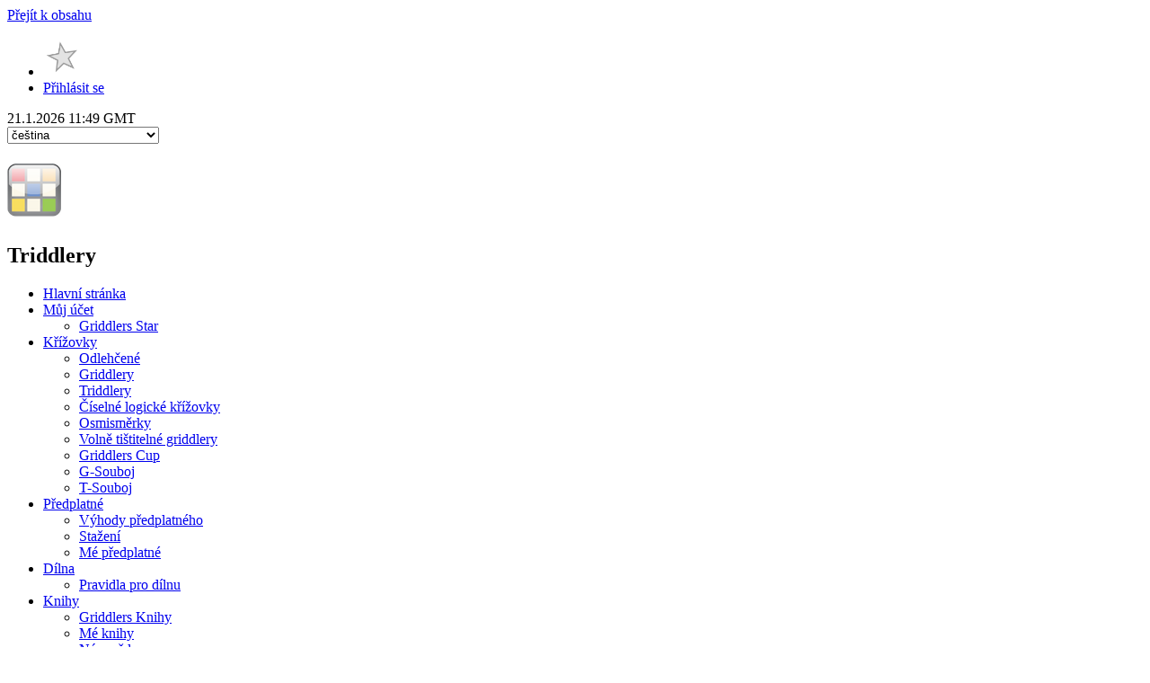

--- FILE ---
content_type: text/html;charset=UTF-8
request_url: https://www.griddlers.net/cs_CZ/triddlers/-/triddlers/10913
body_size: 10591
content:
<!DOCTYPE html> <html class="aui ltr" dir="ltr" lang="cs-CZ"> <head> <title>Triddlery - Griddlers.net</title> <meta content="initial-scale=1.0, width=device-width" name="viewport" /> <meta content="text/html; charset=UTF-8" http-equiv="content-type" /> <link href="https://www.griddlers.net/griddlers-theme/images/favicon.ico" rel="Shortcut Icon" /> <link href="https&#x3a;&#x2f;&#x2f;www&#x2e;griddlers&#x2e;net&#x2f;triddlers&#x2f;-&#x2f;triddlers&#x2f;10913" rel="canonical" /> <link href="https&#x3a;&#x2f;&#x2f;www&#x2e;griddlers&#x2e;net&#x2f;zh&#x2f;triddlers&#x2f;-&#x2f;triddlers&#x2f;10913" hreflang="zh-CN" rel="alternate" /> <link href="https&#x3a;&#x2f;&#x2f;www&#x2e;griddlers&#x2e;net&#x2f;cs&#x2f;triddlers&#x2f;-&#x2f;triddlers&#x2f;10913" hreflang="cs-CZ" rel="alternate" /> <link href="https&#x3a;&#x2f;&#x2f;www&#x2e;griddlers&#x2e;net&#x2f;da&#x2f;triddlers&#x2f;-&#x2f;triddlers&#x2f;10913" hreflang="da-DK" rel="alternate" /> <link href="https&#x3a;&#x2f;&#x2f;www&#x2e;griddlers&#x2e;net&#x2f;nl&#x2f;triddlers&#x2f;-&#x2f;triddlers&#x2f;10913" hreflang="nl-NL" rel="alternate" /> <link href="https&#x3a;&#x2f;&#x2f;www&#x2e;griddlers&#x2e;net&#x2f;en&#x2f;triddlers&#x2f;-&#x2f;triddlers&#x2f;10913" hreflang="en-GB" rel="alternate" /> <link href="https&#x3a;&#x2f;&#x2f;www&#x2e;griddlers&#x2e;net&#x2f;triddlers&#x2f;-&#x2f;triddlers&#x2f;10913" hreflang="x-default" rel="alternate" /> <link href="https&#x3a;&#x2f;&#x2f;www&#x2e;griddlers&#x2e;net&#x2f;triddlers&#x2f;-&#x2f;triddlers&#x2f;10913" hreflang="en-US" rel="alternate" /> <link href="https&#x3a;&#x2f;&#x2f;www&#x2e;griddlers&#x2e;net&#x2f;fi&#x2f;triddlers&#x2f;-&#x2f;triddlers&#x2f;10913" hreflang="fi-FI" rel="alternate" /> <link href="https&#x3a;&#x2f;&#x2f;www&#x2e;griddlers&#x2e;net&#x2f;fr&#x2f;triddlers&#x2f;-&#x2f;triddlers&#x2f;10913" hreflang="fr-FR" rel="alternate" /> <link href="https&#x3a;&#x2f;&#x2f;www&#x2e;griddlers&#x2e;net&#x2f;de&#x2f;triddlers&#x2f;-&#x2f;triddlers&#x2f;10913" hreflang="de-DE" rel="alternate" /> <link href="https&#x3a;&#x2f;&#x2f;www&#x2e;griddlers&#x2e;net&#x2f;el&#x2f;triddlers&#x2f;-&#x2f;triddlers&#x2f;10913" hreflang="el-GR" rel="alternate" /> <link href="https&#x3a;&#x2f;&#x2f;www&#x2e;griddlers&#x2e;net&#x2f;iw&#x2f;triddlers&#x2f;-&#x2f;triddlers&#x2f;10913" hreflang="iw-IL" rel="alternate" /> <link href="https&#x3a;&#x2f;&#x2f;www&#x2e;griddlers&#x2e;net&#x2f;hu&#x2f;triddlers&#x2f;-&#x2f;triddlers&#x2f;10913" hreflang="hu-HU" rel="alternate" /> <link href="https&#x3a;&#x2f;&#x2f;www&#x2e;griddlers&#x2e;net&#x2f;it&#x2f;triddlers&#x2f;-&#x2f;triddlers&#x2f;10913" hreflang="it-IT" rel="alternate" /> <link href="https&#x3a;&#x2f;&#x2f;www&#x2e;griddlers&#x2e;net&#x2f;ja&#x2f;triddlers&#x2f;-&#x2f;triddlers&#x2f;10913" hreflang="ja-JP" rel="alternate" /> <link href="https&#x3a;&#x2f;&#x2f;www&#x2e;griddlers&#x2e;net&#x2f;la&#x2f;triddlers&#x2f;-&#x2f;triddlers&#x2f;10913" hreflang="la-LA" rel="alternate" /> <link href="https&#x3a;&#x2f;&#x2f;www&#x2e;griddlers&#x2e;net&#x2f;pl&#x2f;triddlers&#x2f;-&#x2f;triddlers&#x2f;10913" hreflang="pl-PL" rel="alternate" /> <link href="https&#x3a;&#x2f;&#x2f;www&#x2e;griddlers&#x2e;net&#x2f;pt&#x2f;triddlers&#x2f;-&#x2f;triddlers&#x2f;10913" hreflang="pt-PT" rel="alternate" /> <link href="https&#x3a;&#x2f;&#x2f;www&#x2e;griddlers&#x2e;net&#x2f;ru&#x2f;triddlers&#x2f;-&#x2f;triddlers&#x2f;10913" hreflang="ru-RU" rel="alternate" /> <link href="https&#x3a;&#x2f;&#x2f;www&#x2e;griddlers&#x2e;net&#x2f;sk&#x2f;triddlers&#x2f;-&#x2f;triddlers&#x2f;10913" hreflang="sk-SK" rel="alternate" /> <link href="https&#x3a;&#x2f;&#x2f;www&#x2e;griddlers&#x2e;net&#x2f;sl&#x2f;triddlers&#x2f;-&#x2f;triddlers&#x2f;10913" hreflang="sl-SI" rel="alternate" /> <link href="https&#x3a;&#x2f;&#x2f;www&#x2e;griddlers&#x2e;net&#x2f;es&#x2f;triddlers&#x2f;-&#x2f;triddlers&#x2f;10913" hreflang="es-ES" rel="alternate" /> <link href="https&#x3a;&#x2f;&#x2f;www&#x2e;griddlers&#x2e;net&#x2f;sv&#x2f;triddlers&#x2f;-&#x2f;triddlers&#x2f;10913" hreflang="sv-SE" rel="alternate" /> <link href="https&#x3a;&#x2f;&#x2f;www&#x2e;griddlers&#x2e;net&#x2f;tr&#x2f;triddlers&#x2f;-&#x2f;triddlers&#x2f;10913" hreflang="tr-TR" rel="alternate" /> <link class="lfr-css-file" href="https&#x3a;&#x2f;&#x2f;www&#x2e;griddlers&#x2e;net&#x2f;griddlers-theme&#x2f;css&#x2f;aui&#x2e;css&#x3f;browserId&#x3d;other&#x26;themeId&#x3d;griddlers2015_WAR_griddlerstheme&#x26;minifierType&#x3d;css&#x26;languageId&#x3d;cs_CZ&#x26;b&#x3d;6205&#x26;t&#x3d;1613929068000" rel="stylesheet" type="text/css" /> <link href="&#x2f;html&#x2f;css&#x2f;main&#x2e;css&#x3f;browserId&#x3d;other&#x26;themeId&#x3d;griddlers2015_WAR_griddlerstheme&#x26;minifierType&#x3d;css&#x26;languageId&#x3d;cs_CZ&#x26;b&#x3d;6205&#x26;t&#x3d;1452605784000" rel="stylesheet" type="text/css" /> <link href="https://www.griddlers.net/notifications-portlet/notifications/css/main.css?browserId=other&amp;themeId=griddlers2015_WAR_griddlerstheme&amp;minifierType=css&amp;languageId=cs_CZ&amp;b=6205&amp;t=1749975198000" rel="stylesheet" type="text/css" /> <script type="text/javascript">var Liferay={Browser:{acceptsGzip:function(){return true},getMajorVersion:function(){return 131},getRevision:function(){return"537.36"},getVersion:function(){return"131.0"},isAir:function(){return false},isChrome:function(){return true},isFirefox:function(){return false},isGecko:function(){return true},isIe:function(){return false},isIphone:function(){return false},isLinux:function(){return false},isMac:function(){return true},isMobile:function(){return false},isMozilla:function(){return false},isOpera:function(){return false},isRtf:function(){return true},isSafari:function(){return true},isSun:function(){return false},isWap:function(){return false},isWapXhtml:function(){return false},isWebKit:function(){return true},isWindows:function(){return false},isWml:function(){return false}},Data:{NAV_SELECTOR:"#navigation",isCustomizationView:function(){return false},notices:[null]},ThemeDisplay:{getLayoutId:function(){return"11"},getLayoutURL:function(){return"https://www.griddlers.net/cs_CZ/triddlers"},getParentLayoutId:function(){return"3"},isPrivateLayout:function(){return"false"},isVirtualLayout:function(){return false},getBCP47LanguageId:function(){return"cs-CZ"},getCDNBaseURL:function(){return"https://www.griddlers.net"},getCDNDynamicResourcesHost:function(){return""},getCDNHost:function(){return""},getCompanyId:function(){return"10154"},getCompanyGroupId:function(){return"10197"},getDefaultLanguageId:function(){return"en_US"},getDoAsUserIdEncoded:function(){return""},getLanguageId:function(){return"cs_CZ"},getParentGroupId:function(){return"10185"},getPathContext:function(){return""},getPathImage:function(){return"/image"},getPathJavaScript:function(){return"/html/js"},getPathMain:function(){return"/cs_CZ/c"},getPathThemeImages:function(){return"https://www.griddlers.net/griddlers-theme/images"},getPathThemeRoot:function(){return"/griddlers-theme"},getPlid:function(){return"3964535"},getPortalURL:function(){return"https://www.griddlers.net"},getPortletSetupShowBordersDefault:function(){return false},getScopeGroupId:function(){return"10185"},getScopeGroupIdOrLiveGroupId:function(){return"10185"},getSessionId:function(){return""},getSiteGroupId:function(){return"10185"},getURLControlPanel:function(){return"/cs_CZ/group/control_panel?refererPlid=3964535"},getURLHome:function(){return"https\x3a\x2f\x2fwww\x2egriddlers\x2enet\x2fhome"},getUserId:function(){return"10158"},getUserName:function(){return""},isAddSessionIdToURL:function(){return false},isFreeformLayout:function(){return false},isImpersonated:function(){return false},isSignedIn:function(){return false},isStateExclusive:function(){return false},isStateMaximized:function(){return false},isStatePopUp:function(){return false}},PropsValues:{NTLM_AUTH_ENABLED:false}};var themeDisplay=Liferay.ThemeDisplay;Liferay.AUI={getAvailableLangPath:function(){return"available_languages.jsp?browserId=other&themeId=griddlers2015_WAR_griddlerstheme&colorSchemeId=01&minifierType=js&languageId=cs_CZ&b=6205&t=1452609014000"},getCombine:function(){return true},getComboPath:function(){return"/combo/?browserId=other&minifierType=&languageId=cs_CZ&b=6205&t=1452609014000&"},getFilter:function(){return"min"},getJavaScriptRootPath:function(){return"/html/js"},getLangPath:function(){return"aui_lang.jsp?browserId=other&themeId=griddlers2015_WAR_griddlerstheme&colorSchemeId=01&minifierType=js&languageId=cs_CZ&b=6205&t=1452609014000"},getStaticResourceURLParams:function(){return"?browserId=other&minifierType=&languageId=cs_CZ&b=6205&t=1452609014000"}};Liferay.authToken="7P2iU9aI";Liferay.currentURL="\x2fcs_CZ\x2ftriddlers\x2f-\x2ftriddlers\x2f10913";Liferay.currentURLEncoded="%2Fcs_CZ%2Ftriddlers%2F-%2Ftriddlers%2F10913";</script> <script src="/html/js/barebone.jsp?browserId=other&amp;themeId=griddlers2015_WAR_griddlerstheme&amp;colorSchemeId=01&amp;minifierType=js&amp;minifierBundleId=javascript.barebone.files&amp;languageId=cs_CZ&amp;b=6205&amp;t=1452609014000" type="text/javascript"></script> <script type="text/javascript">Liferay.Portlet.list=["triddlers_WAR_puzzles","genericjsp_WAR_igportlets_INSTANCE_L9tyM6Ai1huG","gmttime_WAR_igportlets","82","genericjsp_WAR_igportlets_INSTANCE_FOOT","gdockbar_WAR_igportlets"];</script> <script type="text/javascript">(function(d,e,j,h,f,c,b){d.GoogleAnalyticsObject=f;d[f]=d[f]||function(){var a=d[f].q||[];d[f].q=a;(d[f].q).push(arguments)};d[f].l=1*new Date();c=e.createElement(j);b=e.getElementsByTagName(j)[0];c.async=1;c.src=h;b.parentNode.insertBefore(c,b)})(window,document,"script","//www.google-analytics.com/analytics.js","ga");ga("create","UA-1456103-1","auto");ga("send","pageview");</script> <link class="lfr-css-file" href="https&#x3a;&#x2f;&#x2f;www&#x2e;griddlers&#x2e;net&#x2f;griddlers-theme&#x2f;css&#x2f;main&#x2e;css&#x3f;browserId&#x3d;other&#x26;themeId&#x3d;griddlers2015_WAR_griddlerstheme&#x26;minifierType&#x3d;css&#x26;languageId&#x3d;cs_CZ&#x26;b&#x3d;6205&#x26;t&#x3d;1613929068000" rel="stylesheet" type="text/css" /> <style type="text/css">li#_2_WAR_notificationsportlet_userNotifications{display:none;width:0}</style> <style type="text/css">#p_p_id_gmttime_WAR_igportlets_ .portlet-borderless-container{border-width:;border-style:}#p_p_id_82_ .portlet-borderless-container{border-width:;border-style:}</style> <link class="lfr-css-file" href="/images/static.css" rel="stylesheet" type="text/css"> <script src="//code.jquery.com/jquery-1.11.3.min.js"></script> <script src="//code.jquery.com/jquery-migrate-1.2.1.min.js"></script> <script async src="//pagead2.googlesyndication.com/pagead/js/adsbygoogle.js"></script> <meta property="og:image:secure_url" content="https://www.griddlers.net/PdfPrint/preview/t/10913.png" /> <meta property="og:type" content="article" /> <meta property="og:description" content="(19+19)x(21+18)x" /> <meta property="og:image:width" content="375" /> <meta property="og:image:height" content="375" /> <meta property="og:title" content="Triddlers puzzle 10913 - Meowth & Rocket Logo" /> <meta property="og:image:type" content="image/png" /> <meta property="og:image" content="http://www.griddlers.net/PdfPrint/preview/t/10913.png" /> <meta content="Griddlers.net" property="og:site_name"> <meta content="https://www.griddlers.net/cs_CZ/triddlers/-/triddlers/10913" property="og:url"> <meta content="13688359547" property="fb:app_id"> </head> <body class=" yui3-skin-sam controls-visible guest-site signed-out public-page site dockbar-split"> <a href="#main-content" id="skip-to-content">Přejít k obsahu</a> <div class="portlet-boundary portlet-boundary_145_ portlet-static portlet-static-end portlet-borderless portlet-dockbar " id="p_p_id_145_" > <span id="p_145"></span> <div class="navbar navbar-static-top dockbar" id="_145_dockbar" data-namespace="_145_" > <div class="navbar-inner"> <div class="container"> <span id="_145_dockbarResponsiveButton"> <a class="btn btn-navbar" id="_145_navSiteNavigationNavbarBtn" data-navId="_145_navSiteNavigation" tabindex="0"><i class="icon-reorder"></i></a><a class="btn btn-navbar" id="_145_navAccountControlsNavbarBtn" data-navId="_145_navAccountControls" tabindex="0"><i class="icon-user"></i></a> </span> <span id="_145_dockbarbodyContent"> <div class="collapse nav-collapse" id="_145_navSiteNavigationNavbarCollapse"> <ul aria-label="Lišta" class="nav nav-navigation" id="_145_navSiteNavigation" role="menubar" > </ul> </div> <div class="collapse nav-collapse" id="_145_navAccountControlsNavbarCollapse"> <ul aria-label="Lišta" class="nav nav-account-controls" id="_145_navAccountControls" role="menubar" > <li class="grlinks " id="fwnt_" role="presentation" > <div class="portlet-borderless-container" style=""> <div class="portlet-body"> <span class="dbmsg passive"><a href="/pages/mesbox"></a></span> <span class="dbbooks passive"><a href="/pages/bookstore/-/books/mybooks"></a></span> <a href='/pages/star' style="padding:0px"><img style="height:43px" src="/images/star/star_.png" alt=""></a> </div> </div> </li> <li class="sign-in " id="axpc_" role="presentation" > <a class="" data-redirect="false" href="https://www.griddlers.net/cs_CZ/c/portal/login?p_l_id=3964535" id="" role="menuitem" title="Přihlásit se"> <i class="icon-user"></i> <span class="nav-item-label"> Přihlásit se </span> </a> </li> </ul> </div> </span> </div> </div> </div> <div class="dockbar-messages" id="_145_dockbarMessages"> <div class="header"></div> <div class="body"></div> <div class="footer"></div> </div> <script type="text/javascript">AUI().use("liferay-dockbar",function(a){(function(){Liferay.Dockbar.init("#_145_dockbar");var b=a.all(".portlet-column-content.customizable");if(b.size()>0){b.get("parentNode").addClass("customizable")}})()});</script> </div> <div class="container-fluid" id="wrapper"> <header id="banner" role="banner"> <div class="portlet-boundary portlet-boundary_gmttime_WAR_igportlets_ portlet-static portlet-static-end portlet-borderless " id="p_p_id_gmttime_WAR_igportlets_" > <span id="p_gmttime_WAR_igportlets"></span> <div class="portlet-borderless-container" style=""> <div class="portlet-body"> <span id="gmtholder" ><span id="gmttime">21.1.2026 11:49</span> GMT</span> <script type="text/javascript">function showGmtTimeToken(){Liferay.Session.extend();tokenTimer=setTimeout("showGmtTimeToken()",600000);jQuery.get("https://www.griddlers.net/cs_CZ/triddlers?p_p_id=gmttime_WAR_igportlets&p_p_lifecycle=2&p_p_state=normal&p_p_mode=view&p_p_cacheability=cacheLevelPage&_gmttime_WAR_igportlets__triddlers_WAR_puzzles_view=detail&_gmttime_WAR_igportlets__triddlers_WAR_puzzles_id=10913",{random:Math.random()},function(a){if(a.length<100){jQuery("#gmttime").html(a)}})}var tokenTimer=setTimeout("showGmtTimeToken()",600000);</script> </div> </div> </div> <div class="portlet-boundary portlet-boundary_82_ portlet-static portlet-static-end portlet-borderless portlet-language " id="p_p_id_82_" > <span id="p_82"></span> <div class="portlet-borderless-container" style=""> <div class="portlet-body"> <form action="https://www.griddlers.net/cs_CZ/triddlers?p_p_id=82&amp;p_p_lifecycle=1&amp;p_p_state=normal&amp;p_p_mode=view&amp;_82_struts_action=%2Flanguage%2Fview&amp;_82_redirect=%2Fcs_CZ%2Ftriddlers%2F-%2Ftriddlers%2F10913" class="form " id="_82_fm" method="post" name="_82_fm" > <input name="_82_formDate" type="hidden" value="1768996190583" /> <div class="control-group"> <select class="aui-field-select" id="_82_languageId" name="_82_languageId" onChange="submitForm(document._82_fm);" title="Jazyk (Změna této položky způsobí znovu-načtení stránky.)" > <option class="taglib-language-option" value="en_US" lang="en-US" > English (United States) </option> <option class="taglib-language-option" value="en_GB" lang="en-GB" > English (United Kingdom) </option> <option class="taglib-language-option" value="sk_SK" lang="sk-SK" > Slovenčina </option> <option class="taglib-language-option" selected value="cs_CZ" lang="cs-CZ" > čeština </option> <option class="taglib-language-option" value="es_ES" lang="es-ES" > español </option> <option class="taglib-language-option" value="iw_IL" lang="iw-IL" > עברית </option> <option class="taglib-language-option" value="nl_NL" lang="nl-NL" > Nederlands </option> <option class="taglib-language-option" value="ru_RU" lang="ru-RU" > русский </option> <option class="taglib-language-option" value="sv_SE" lang="sv-SE" > svenska </option> <option class="taglib-language-option" value="fi_FI" lang="fi-FI" > suomi </option> <option class="taglib-language-option" value="fr_FR" lang="fr-FR" > français </option> <option class="taglib-language-option" value="pt_PT" lang="pt-PT" > português </option> <option class="taglib-language-option" value="tr_TR" lang="tr-TR" > Türkçe </option> <option class="taglib-language-option" value="pl_PL" lang="pl-PL" > polski </option> <option class="taglib-language-option" value="de_DE" lang="de-DE" > Deutsch </option> <option class="taglib-language-option" value="sl_SI" lang="sl-SI" > Slovenščina </option> <option class="taglib-language-option" value="da_DK" lang="da-DK" > Dansk </option> <option class="taglib-language-option" value="el_GR" lang="el-GR" > Ελληνικά </option> <option class="taglib-language-option" value="it_IT" lang="it-IT" > italiano </option> <option class="taglib-language-option" value="ja_JP" lang="ja-JP" > 日本語 </option> <option class="taglib-language-option" value="zh_CN" lang="zh-CN" > 中文 </option> <option class="taglib-language-option" value="hu_HU" lang="hu-HU" > magyar </option> </select> </div> </form> </div> </div> </div> <div id="heading"> <h1 class="site-title"> <a class="logo custom-logo" href="https://www.griddlers.net/home" title="Go to Griddlers.net"> <img alt="Griddlers.net" height="60" src="/image/company_logo?img_id=6143577&amp;t=1749975214493" width="60" /> </a> </h1> <h2 class="page-title"> <span>Triddlery</span> </h2> </div> <nav class="sort-pages modify-pages navbar site-navigation" id="navigation" role="navigation"> <div class="navbar-inner"> <div class="collapse nav-collapse"> <ul aria-label="Stránky webu" class="nav nav-collapse" role="menubar"> <li class="lfr-nav-item" id="layout_101" role="presentation"> <a aria-labelledby="layout_101" class="" href="https&#x3a;&#x2f;&#x2f;www&#x2e;griddlers&#x2e;net&#x2f;cs_CZ&#x2f;home" role="menuitem"> <span> Hlavní stránka </span> </a> </li> <li class="lfr-nav-item dropdown" id="layout_2" role="presentation"> <a aria-labelledby="layout_2" aria-haspopup='true' class="dropdown-toggle" href="https&#x3a;&#x2f;&#x2f;www&#x2e;griddlers&#x2e;net&#x2f;cs_CZ&#x2f;pages&#x2f;nav_myaccount" role="menuitem"> <span> Můj účet <span class="lfr-nav-child-toggle"><i class="icon-caret-down"></i></span></span> </a> <ul class="dropdown-menu child-menu" role="menu"> <li class="lfr-nav-item" id="layout_119" role="presentation"> <a aria-labelledby="layout_119" href="https&#x3a;&#x2f;&#x2f;www&#x2e;griddlers&#x2e;net&#x2f;cs_CZ&#x2f;pages&#x2f;star" role="menuitem">Griddlers Star</a> </li> </ul> </li> <li class="lfr-nav-item selected active dropdown" id="layout_3" aria-selected='true' role="presentation"> <a aria-labelledby="layout_3" aria-haspopup='true' class="dropdown-toggle" href="https&#x3a;&#x2f;&#x2f;www&#x2e;griddlers&#x2e;net&#x2f;cs_CZ&#x2f;pages&#x2f;nav_puzzles" role="menuitem"> <span> Křížovky <span class="lfr-nav-child-toggle"><i class="icon-caret-down"></i></span></span> </a> <ul class="dropdown-menu child-menu" role="menu"> <li class="lfr-nav-item" id="layout_9" role="presentation"> <a aria-labelledby="layout_9" href="https&#x3a;&#x2f;&#x2f;www&#x2e;griddlers&#x2e;net&#x2f;cs_CZ&#x2f;pages&#x2f;lite" role="menuitem">Odlehčené</a> </li> <li class="lfr-nav-item" id="layout_169" role="presentation"> <a aria-labelledby="layout_169" href="https&#x3a;&#x2f;&#x2f;www&#x2e;griddlers&#x2e;net&#x2f;cs_CZ&#x2f;nonogram" role="menuitem">Griddlery</a> </li> <li class="selected" id="layout_11" aria-selected='true' role="presentation"> <a aria-labelledby="layout_11" href="https&#x3a;&#x2f;&#x2f;www&#x2e;griddlers&#x2e;net&#x2f;cs_CZ&#x2f;triddlers" role="menuitem">Triddlery</a> </li> <li class="lfr-nav-item" id="layout_12" role="presentation"> <a aria-labelledby="layout_12" href="https&#x3a;&#x2f;&#x2f;www&#x2e;griddlers&#x2e;net&#x2f;cs_CZ&#x2f;sudoku" role="menuitem">Číselné logické křížovky</a> </li> <li class="lfr-nav-item" id="layout_99" role="presentation"> <a aria-labelledby="layout_99" href="https&#x3a;&#x2f;&#x2f;www&#x2e;griddlers&#x2e;net&#x2f;cs_CZ&#x2f;wordsearch" role="menuitem">Osmisměrky</a> </li> <li class="lfr-nav-item" id="layout_61" role="presentation"> <a aria-labelledby="layout_61" href="https&#x3a;&#x2f;&#x2f;www&#x2e;griddlers&#x2e;net&#x2f;cs_CZ&#x2f;pages&#x2f;daily" role="menuitem">Volně tištitelné griddlery</a> </li> <li class="lfr-nav-item" id="layout_62" role="presentation"> <a aria-labelledby="layout_62" href="https&#x3a;&#x2f;&#x2f;www&#x2e;griddlers&#x2e;net&#x2f;cs_CZ&#x2f;dailyapp" role="menuitem">Griddlers Cup</a> </li> <li class="lfr-nav-item" id="layout_63" role="presentation"> <a aria-labelledby="layout_63" href="https&#x3a;&#x2f;&#x2f;www&#x2e;griddlers&#x2e;net&#x2f;cs_CZ&#x2f;pages&#x2f;contest" role="menuitem">G-Souboj</a> </li> <li class="lfr-nav-item" id="layout_64" role="presentation"> <a aria-labelledby="layout_64" href="https&#x3a;&#x2f;&#x2f;www&#x2e;griddlers&#x2e;net&#x2f;cs_CZ&#x2f;pages&#x2f;tmatch" role="menuitem">T-Souboj</a> </li> </ul> </li> <li class="lfr-nav-item dropdown" id="layout_4" role="presentation"> <a aria-labelledby="layout_4" aria-haspopup='true' class="dropdown-toggle" href="https&#x3a;&#x2f;&#x2f;www&#x2e;griddlers&#x2e;net&#x2f;cs_CZ&#x2f;pages&#x2f;nav_igridd" role="menuitem"> <span> Předplatné <span class="lfr-nav-child-toggle"><i class="icon-caret-down"></i></span></span> </a> <ul class="dropdown-menu child-menu" role="menu"> <li class="lfr-nav-item" id="layout_18" role="presentation"> <a aria-labelledby="layout_18" href="https&#x3a;&#x2f;&#x2f;www&#x2e;griddlers&#x2e;net&#x2f;cs_CZ&#x2f;pages&#x2f;advantages" role="menuitem">Výhody předplatného</a> </li> <li class="lfr-nav-item" id="layout_148" role="presentation"> <a aria-labelledby="layout_148" href="https&#x3a;&#x2f;&#x2f;www&#x2e;griddlers&#x2e;net&#x2f;cs_CZ&#x2f;igridd_openwebstart" role="menuitem">Stažení</a> </li> <li class="lfr-nav-item" id="layout_16" role="presentation"> <a aria-labelledby="layout_16" href="https&#x3a;&#x2f;&#x2f;www&#x2e;griddlers&#x2e;net&#x2f;cs_CZ&#x2f;pages&#x2f;igdonations" role="menuitem">Mé předplatné</a> </li> </ul> </li> <li class="lfr-nav-item dropdown" id="layout_19" role="presentation"> <a aria-labelledby="layout_19" aria-haspopup='true' class="dropdown-toggle" href="https&#x3a;&#x2f;&#x2f;www&#x2e;griddlers&#x2e;net&#x2f;cs_CZ&#x2f;pages&#x2f;nav_workshop" role="menuitem"> <span> Dílna <span class="lfr-nav-child-toggle"><i class="icon-caret-down"></i></span></span> </a> <ul class="dropdown-menu child-menu" role="menu"> <li class="lfr-nav-item" id="layout_23" role="presentation"> <a aria-labelledby="layout_23" href="https&#x3a;&#x2f;&#x2f;www&#x2e;griddlers&#x2e;net&#x2f;cs_CZ&#x2f;pages&#x2f;guideline" role="menuitem">Pravidla pro dílnu</a> </li> </ul> </li> <li class="lfr-nav-item dropdown" id="layout_6" role="presentation"> <a aria-labelledby="layout_6" aria-haspopup='true' class="dropdown-toggle" href="https&#x3a;&#x2f;&#x2f;www&#x2e;griddlers&#x2e;net&#x2f;cs_CZ&#x2f;pages&#x2f;nav_books" role="menuitem"> <span> Knihy <span class="lfr-nav-child-toggle"><i class="icon-caret-down"></i></span></span> </a> <ul class="dropdown-menu child-menu" role="menu"> <li class="lfr-nav-item" id="layout_7" role="presentation"> <a aria-labelledby="layout_7" href="https&#x3a;&#x2f;&#x2f;www&#x2e;griddlers&#x2e;net&#x2f;cs_CZ&#x2f;pages&#x2f;bookstore" role="menuitem">Griddlers Knihy</a> </li> <li class="lfr-nav-item" id="layout_160" role="presentation"> <a aria-labelledby="layout_160" href="https&#x3a;&#x2f;&#x2f;www&#x2e;griddlers&#x2e;net&#x2f;pages&#x2f;bookstore&#x2f;-&#x2f;books&#x2f;mybooks" role="menuitem">Mé knihy</a> </li> <li class="lfr-nav-item" id="layout_161" role="presentation"> <a aria-labelledby="layout_161" href="https&#x3a;&#x2f;&#x2f;www&#x2e;griddlers&#x2e;net&#x2f;pages&#x2f;bookstore&#x2f;-&#x2f;books&#x2f;help" role="menuitem">Nápověda</a> </li> </ul> </li> <li class="lfr-nav-item dropdown" id="layout_32" role="presentation"> <a aria-labelledby="layout_32" aria-haspopup='true' class="dropdown-toggle" href="https&#x3a;&#x2f;&#x2f;www&#x2e;griddlers&#x2e;net&#x2f;cs_CZ&#x2f;pages&#x2f;nav_help" role="menuitem"> <span> Nápověda <span class="lfr-nav-child-toggle"><i class="icon-caret-down"></i></span></span> </a> <ul class="dropdown-menu child-menu" role="menu"> <li class="lfr-nav-item" id="layout_34" role="presentation"> <a aria-labelledby="layout_34" href="https&#x3a;&#x2f;&#x2f;www&#x2e;griddlers&#x2e;net&#x2f;cs_CZ&#x2f;help&#x2f;guide&#x2f;1" role="menuitem">Průvodce</a> </li> <li class="lfr-nav-item" id="layout_149" role="presentation"> <a aria-labelledby="layout_149" href="https&#x3a;&#x2f;&#x2f;www&#x2e;griddlers&#x2e;net&#x2f;cs_CZ&#x2f;menu_griddlers" role="menuitem">Griddlery</a> </li> <li class="lfr-nav-item" id="layout_150" role="presentation"> <a aria-labelledby="layout_150" href="https&#x3a;&#x2f;&#x2f;www&#x2e;griddlers&#x2e;net&#x2f;cs_CZ&#x2f;menu_triddlers" role="menuitem">Triddlery</a> </li> <li class="lfr-nav-item" id="layout_151" role="presentation"> <a aria-labelledby="layout_151" href="https&#x3a;&#x2f;&#x2f;www&#x2e;griddlers&#x2e;net&#x2f;cs_CZ&#x2f;menu_nlp" role="menuitem">Číselné logické křížovky</a> </li> <li class="lfr-nav-item" id="layout_121" role="presentation"> <a aria-labelledby="layout_121" href="https&#x3a;&#x2f;&#x2f;www&#x2e;griddlers&#x2e;net&#x2f;cs_CZ&#x2f;pages&#x2f;help&#x2f;ws_howto" role="menuitem">Osmisměrky</a> </li> <li class="lfr-nav-item" id="layout_117" role="presentation"> <a aria-labelledby="layout_117" href="https&#x3a;&#x2f;&#x2f;www&#x2e;griddlers&#x2e;net&#x2f;cs_CZ&#x2f;pages&#x2f;igridd" role="menuitem">Předplatné</a> </li> <li class="lfr-nav-item" id="layout_113" role="presentation"> <a aria-labelledby="layout_113" href="https&#x3a;&#x2f;&#x2f;www&#x2e;griddlers&#x2e;net&#x2f;cs_CZ&#x2f;pages&#x2f;contest_help" role="menuitem">G-Souboj</a> </li> <li class="lfr-nav-item" id="layout_100" role="presentation"> <a aria-labelledby="layout_100" href="https&#x3a;&#x2f;&#x2f;www&#x2e;griddlers&#x2e;net&#x2f;cs_CZ&#x2f;pages&#x2f;faq" role="menuitem">FAQ</a> </li> <li class="lfr-nav-item" id="layout_98" role="presentation"> <a aria-labelledby="layout_98" href="https&#x3a;&#x2f;&#x2f;www&#x2e;griddlers&#x2e;net&#x2f;cs_CZ&#x2f;pages&#x2f;about" role="menuitem">O webu</a> </li> </ul> </li> <li class="lfr-nav-item dropdown" id="layout_52" role="presentation"> <a aria-labelledby="layout_52" aria-haspopup='true' class="dropdown-toggle" href="https&#x3a;&#x2f;&#x2f;www&#x2e;griddlers&#x2e;net&#x2f;cs_CZ&#x2f;pages&#x2f;nav_community" role="menuitem"> <span> Komunita <span class="lfr-nav-child-toggle"><i class="icon-caret-down"></i></span></span> </a> <ul class="dropdown-menu child-menu" role="menu"> <li class="lfr-nav-item" id="layout_152" role="presentation"> <a aria-labelledby="layout_152" href="https&#x3a;&#x2f;&#x2f;www&#x2e;griddlers&#x2e;net&#x2f;cs_CZ&#x2f;sitenews" role="menuitem">Novinky</a> </li> <li class="lfr-nav-item" id="layout_58" role="presentation"> <a aria-labelledby="layout_58" href="https&#x3a;&#x2f;&#x2f;www&#x2e;griddlers&#x2e;net&#x2f;cs_CZ&#x2f;forum" role="menuitem">Fórum</a> </li> <li class="lfr-nav-item" id="layout_82" role="presentation"> <a aria-labelledby="layout_82" href="http&#x3a;&#x2f;&#x2f;www&#x2e;twitter&#x2e;com&#x2f;griddlers" role="menuitem">Twitter</a> </li> </ul> </li> </ul> </div> </div> </nav> <script>Liferay.Data.NAV_LIST_SELECTOR=".navbar-inner .nav-collapse > ul";</script> </header> <div id="content"> <nav id="breadcrumbs"> <ul aria-label="Drobečková navigace" class="breadcrumb breadcrumb-horizontal"> <li class="first breadcrumb-truncate"><a href="https://www.griddlers.net/cs_CZ">Griddlers.net</a><span class="divider">/</span></li><li><a href="https://www.griddlers.net/cs_CZ/pages/nav_puzzles" >Křížovky</a><span class="divider">/</span></li><li class="current-parent breadcrumb-truncate"><a href="https://www.griddlers.net/cs_CZ/triddlers" >Triddlery</a><span class="divider">/</span></li><li class="active last breadcrumb-truncate">10913</li> </ul> </nav> <div class="columns-1" id="main-content" role="main"> <div class="portlet-layout row-fluid"> <div class="portlet-column portlet-column-only span12" id="column-1"> <div class="portlet-dropzone portlet-column-content portlet-column-content-only" id="layout-column_column-1"> <div class="portlet-boundary portlet-boundary_triddlers_WAR_puzzles_ portlet-static portlet-static-end portlet-borderless " id="p_p_id_triddlers_WAR_puzzles_" > <span id="p_triddlers_WAR_puzzles"></span> <div class="portlet-borderless-container" style=""> <div class="portlet-body"> <img style="opacity: 0;position: absolute;top:-800px; left:0;width: 375px;height: 375px" src="/PdfPrint/preview/t/10913.png"> <div class="taglib-page-iterator underline" style="margin-top: 10px; margin-bottom: 10px"> <h1 style="float: left; margin: 0px;" dir="ltr"><span id="_triddlers_WAR_puzzles_titleOn" style="visibility: visible;display: inline">Meowth & Rocket Logo</span><span id="_triddlers_WAR_puzzles_titleOff" style="color:gray;visibility: hidden;display:none;">Skryté</span> </h1> <div class="search-pages" dir="ltr" style="float: right"> <script type="text/javascript">function askTopUp(){if(confirm("You don't have enough credits to download this PDF. Do you want to top-up your credits?")){window.open("/pdf-account","_self",false)}return false};</script> </div> <div style="clear:both; text-align:left" dir="ltr"> <strong>Téma: </strong> <span id="_triddlers_WAR_puzzles_themeOn" style="visibility: visible;display:inline"><a href="https://www.griddlers.net/cs_CZ/triddlers?p_p_id=triddlers_WAR_puzzles&p_p_lifecycle=0&p_p_state=normal&p_p_mode=view&p_p_col_id=column-1&p_p_col_count=2&_triddlers_WAR_puzzles_theme=3001&_triddlers_WAR_puzzles_category=theme">Animované a komiksy: Animace: Japonské animace: Pokémon</a></span><span id="_triddlers_WAR_puzzles_themeOff" style="color:gray;visibility: hidden;display:none">Skryté</span> <div class="search-pages" style="float: right"> <div class="page-links" dir="ltr"> <span class="previous">Předcházející</span> <a class="back" href="https://www.griddlers.net/cs_CZ/triddlers/-/triddlers/all">Zpět</a> <span class="next">Další</span> </div> </div> </div> </div> <script type="text/javascript">var _triddlers_WAR_puzzles_popup;function _triddlers_WAR_puzzles_showSecret(){_triddlers_WAR_puzzles_popup=null;jQuery.get("https://www.griddlers.net/cs_CZ/triddlers?p_p_id=triddlers_WAR_puzzles&p_p_lifecycle=0&p_p_state=exclusive&p_p_mode=view&p_p_col_id=column-1&p_p_col_count=2&_triddlers_WAR_puzzles_view=secret&_triddlers_WAR_puzzles_id=10913&_triddlers_WAR_puzzles_type=t",function(a){AUI().use("aui-dialog","aui-io","event","event-custom",function(b){_triddlers_WAR_puzzles_popup=new b.Dialog({title:"Tajný kód",modal:true,width:500,height:150,bodyContent:a}).render()})})};</script> <div class="brm"> <ins class="adsbygoogle" style="display:block" data-ad-client="ca-pub-1704749295111073" data-ad-slot="1426042145" data-ad-format="auto"></ins> </div> <script>(adsbygoogle=window.adsbygoogle||[]).push({});</script> <style> <!-- .pmeta th { text-align: right; } .pmeta td, .puzzle th{ padding: 2px 8px; } .pmeta button[disabled] { color: #bbb; } .voteIcon{ width:35px; height: 35px; display: inline-block; cursor: pointer; } #vote_0 { background-image: url("/images/icons/f0.png"); } #vote_0:HOVER ,#vote_0.myVote{ background-image: url("/images/icons/t0.png"); } #vote_1 { background-image: url("/images/icons/f1.png"); } #vote_1:HOVER ,#vote_1.myVote{ background-image: url("/images/icons/t1.png"); } #vote_2 { background-image: url("/images/icons/f2.png"); } #vote_2:HOVER ,#vote_2.myVote{ background-image: url("/images/icons/t2.png"); } #vote_3 { background-image: url("/images/icons/f3.png"); } #vote_3:HOVER ,#vote_3.myVote{ background-image: url("/images/icons/t3.png"); } #vote_4 { background-image: url("/images/icons/f4.png"); } #vote_4:HOVER ,#vote_4.myVote{ background-image: url("/images/icons/t4.png"); } --> </style> <table dir="ltr" align="left"> <tr> <td> <table class="pmeta"> <tr><th>ID :</th><td>10913</td></tr> <tr><th>Autor :</th><td>yemi_hikari</td></tr> <tr><th>Datum :</th><td>18.4.12</td></tr> <tr><th>Body :</th><td>7 963</td></tr> <tr><th>Oblíbenost :</th><td>63,36%</td></tr> <tr><th>Řešitelů :</th><td>474</td></tr> <tr><th>Střední čas :</th><td>00:20:27</td></tr> <tr><th>Tvůj čas :</th><td><span id="your_time"></span></td></tr> <tr><th>velikost :</th><td>(19+19)x(21+18)x4 </td></tr> <tr><th>Barvy :</th><td> <div style="float:left; line-height:4px ;font-size:4px;padding:0px;margin:1px; border: 1px solid black;background-color: #ffffff;" ><img src="/images/blank.gif" width="8" height="8"/></div> <div style="float:left; line-height:4px ;font-size:4px;padding:0px;margin:1px; border: 1px solid black;background-color: #000000;" ><img src="/images/blank.gif" width="8" height="8"/></div> <div style="float:left; line-height:4px ;font-size:4px;padding:0px;margin:1px; border: 1px solid black;background-color: #c98c00;" ><img src="/images/blank.gif" width="8" height="8"/></div> <div style="float:left; line-height:4px ;font-size:4px;padding:0px;margin:1px; border: 1px solid black;background-color: #ff0000;" ><img src="/images/blank.gif" width="8" height="8"/></div> </td></tr> <tr><th></th><td> <button type="button" onclick="startSolve()" >řeš</button> </td></tr> <tr><th></th><td> <button type="button" onclick="deleteSaved()" id="delsavedbutt" disabled="disabled" >Smazat uložené</button> </td></tr> <tr><th>Hlasuj:</th><td> <a href="/c/portal/login" onclick="return showLogin(event)" >Sign In to vote on puzzles.</a> </td></tr> </table> </td> <td valign="middle" align="center"> <div id="solvingImage" ></div> </td></tr> </table> <script type="text/javascript">var lastPart=true;var allSolved=false;var voted=false;if(!voted){if(allSolved){jQuery("#votePanel_b").css("display","block")}else{jQuery("#votePanel_a").css("display","block")}}function startSolve(){window.open("https://www.griddlers.net/cs_CZ/triddlers?p_p_id=triddlers_WAR_puzzles&p_p_lifecycle=2&p_p_state=normal&p_p_mode=view&p_p_resource_id=html&p_p_cacheability=cacheLevelPage&p_p_col_id=column-1&p_p_col_count=2&_triddlers_WAR_puzzles_view=detail&_triddlers_WAR_puzzles_id=10913","_blank","width=900,height=600,location=no,resizable=yes,scrollbars=yes,toolbar=no,menubar=no")}function deleteSaved(){if("disabled"==$("#delsavedbutt").attr("disabled")){return}if(confirm("Opravdu to chcete smazat?")){jQuery.get("/puzzles/triddlers/data.bin?command=delete&uid=&id=10913",{uid:"",id:10913},function(){$("#delsavedbutt").prop("disabled",true)},"text").fail(function(){alert("error")})}}function onSolved(d){var c=Math.floor(d/1000);var b=Math.floor(c/60);c=c%60;var a=Math.floor(b/60);b=b%60;$("#your_time").html((a==0?"":(a+":"))+(b<10?"0":"")+b+":"+(c<10?"0":"")+c);$("#delsavedbutt").prop("disabled",true)}function onSaved(){$("#delsavedbutt").prop("disabled",false)}var voteLinks=["/puzzles/triddlers/data.bin?command=vote&uid=&id=10913&vote=0","/puzzles/triddlers/data.bin?command=vote&uid=&id=10913&vote=1","/puzzles/triddlers/data.bin?command=vote&uid=&id=10913&vote=2","/puzzles/triddlers/data.bin?command=vote&uid=&id=10913&vote=3","/puzzles/triddlers/data.bin?command=vote&uid=&id=10913&vote=4",];function vote(a){if(!voted){jQuery.get(voteLinks[a],new function(b){jQuery("#vote_"+a).addClass("myVote");voted=true;jQuery("#votePanel_b").append("Thank you.")},"text")}};</script> <div id="message"></div> <div style="clear:both;"></div> <div id="fb-root"></div><script src="https://connect.facebook.net/en_US/all.js#appId=13688359547&amp;xfbml=1"></script><fb:like href="https://www.griddlers.net/cs_CZ/triddlers/-/triddlers/10913" send="true" width="450" show_faces="true" action="like" font=""></fb:like> <a target="_blank" style="float: left; margin-right: 1em" data-pin-do="buttonPin" data-pin-count="beside" data-pin-tall="true" href="https://www.pinterest.com/pin/create/button/?url=https%3a%2f%2fwww.griddlers.net%2fcs_CZ%2ftriddlers%2f-%2ftriddlers%2f10913&media=https%3a%2f%2fwww.griddlers.net%2fPdfPrint%2fpreview%2ft%2f10913.png&description=Triddlers+puzzle+10913+-+Meowth+%26+Rocket+Logo"><img src="//assets.pinterest.com/images/pidgets/pinit_fg_en_rect_gray_28.png" /></a> <iframe height="300px" width="100%" scrolling="auto" style="border: 0px solid gray; margin-top:1em " src="/pages/comments?p_p_id=comments_WAR_comments&p_p_lifecycle=0&p_p_state=exclusive&p_p_mode=view&p_p_col_id=column-1&p_p_col_count=1&_comments_WAR_comments_type=t&_comments_WAR_comments_puzzId=10913" ></iframe> <script type="text/javascript">function _triddlers_WAR_puzzles_showGuide(){day=new Date();id=day.getTime();eval("page"+id+" = window.open('', '"+id+"', 'toolbar=0,scrollbars=0,location=0,statusbar=0,menubar=0,resizable=1,width=420,height=320,left = 300,top = 200');");return false}function _triddlers_WAR_puzzles_changeVisibility(b,a){jQuery.post("https://www.griddlers.net/cs_CZ/triddlers?p_p_id=triddlers_WAR_puzzles&p_p_lifecycle=1&p_p_state=normal&p_p_mode=view&p_p_col_id=column-1&p_p_col_count=2",{action:"sendHide",what:b,value:a?"hidden":"visible"});if(b=="title"){if(a){jQuery("#_triddlers_WAR_puzzles_titleOn").css("visibility","hidden");jQuery("#_triddlers_WAR_puzzles_titleOn").css("display","none");jQuery("#_triddlers_WAR_puzzles_titleOff").css("visibility","visible");jQuery("#_triddlers_WAR_puzzles_titleOff").css("display","inline")}else{jQuery("#_triddlers_WAR_puzzles_titleOn").css("visibility","visible");jQuery("#_triddlers_WAR_puzzles_titleOn").css("display","inline");jQuery("#_triddlers_WAR_puzzles_titleOff").css("visibility","hidden");jQuery("#_triddlers_WAR_puzzles_titleOff").css("display","none")}}if(b=="theme"){if(a){jQuery("#_triddlers_WAR_puzzles_themeOn").css("visibility","hidden");jQuery("#_triddlers_WAR_puzzles_themeOn").css("display","none");jQuery("#_triddlers_WAR_puzzles_themeOff").css("visibility","visible");jQuery("#_triddlers_WAR_puzzles_themeOff").css("display","inline")}else{jQuery("#_triddlers_WAR_puzzles_themeOn").css("visibility","visible");jQuery("#_triddlers_WAR_puzzles_themeOn").css("display","inline");jQuery("#_triddlers_WAR_puzzles_themeOff").css("visibility","hidden");jQuery("#_triddlers_WAR_puzzles_themeOff").css("display","none")}}};</script> </div> </div> </div> <div class="portlet-boundary portlet-boundary_genericjsp_WAR_igportlets_ portlet-static portlet-static-end portlet-borderless " id="p_p_id_genericjsp_WAR_igportlets_INSTANCE_L9tyM6Ai1huG_" > <span id="p_genericjsp_WAR_igportlets_INSTANCE_L9tyM6Ai1huG"></span> <div class="portlet-borderless-container" style=""> <div class="portlet-body"> <ins class="adsbygoogle" style="display:inline-block;width:728px;height:90px" data-ad-client="ca-pub-7705175506516458" data-ad-slot="2660526871"></ins> <script>(adsbygoogle=window.adsbygoogle||[]).push({});</script> <script src="/igportlets/js/ads.js" ></script> <script>if(window.canRunAds===undefined){document.write("<iframe  src='/info' width='728' height='90' style='border:none' ></iframe>")};</script> </div> </div> </div> </div> </div> </div> </div> <form action="#" id="hrefFm" method="post" name="hrefFm"> <span></span> </form> </div> <footer id="footer" role="contentinfo"> <div class="portlet-boundary portlet-boundary_genericjsp_WAR_igportlets_ portlet-static portlet-static-end portlet-borderless " id="p_p_id_genericjsp_WAR_igportlets_INSTANCE_FOOT_" > <span id="p_genericjsp_WAR_igportlets_INSTANCE_FOOT"></span> <div class="portlet-borderless-container" style=""> <div class="portlet-body"> <div class="underline" style=" text-align: center; background: #eee; margin-top: -3px; padding-top: 4px; padding-bottom: 3px;"> <img src="/images/SmartThings.png" alt="Smart things start with Griddlers.net" style="margin-right: 40px"/> <div class="ico25"><a target="_blank" href="https://www.facebook.com/Griddlers-178739122174923/" id="ico_fb" alt="facebook" >&nbsp;</a></div> <div class="ico25"><a target="_blank" href="https://twitter.com/griddlers" id="ico_tw" alt="twitter">&nbsp;</a></div> <div class="ico25"><a target="_blank" href="https://www.pinterest.com/griddlersnet/" id="ico_pin" alt="Pinterest">&nbsp;</a></div> <div class="ico25"><a target="_blank" href="https://play.google.com/store/apps/details?id=net.griddlers.android" id="ico_andr" alt="Android">&nbsp;</a></div> <div class="ico25"><a target="_blank" href="http://itunes.apple.com/us/app/igridd/id399763938?mt=8" id="ico_ios" alt="iOS">&nbsp;</a></div> <div class="ico25"><a target="_blank" href="http://amzn.to/1SGhHjZ" id="ico_amazon" alt="Amazon">&nbsp;</a></div> </div> <nav class="sort-pages modify-pages bottom-navigation responsive-hidden underline"> <ul class="nav-menu"> <li class="nav-item parent-item root-item">Křížovky <ul class="child-menu"> <li class="child-item nav-item"><a href='/griddlers'>Griddlery </a></li> <li class="child-item nav-item"><a href='/triddlers'>Triddlery </a></li> <li class="child-item nav-item"><a href="/sudoku/-/sudoku/Sudoku/1">Číselné logické křížovky </a></li> <li><a href='/wordsearch'>Osmisměrky </a></li> </ul></li> <li class="nav-item parent-item root-item">Produkty <ul class="child-menu"> <li class="child-item nav-item"><a href='/pages/bookstore'>Griddlers Knihy</a></li> <li class="child-item nav-item"><a href='http://www.igridd.com'>iPhone/iPad (iOS)</a></li> <li class="child-item nav-item"><a href='http://www.igridd.com'>Android</a></li> </ul> </li> <li class="nav-item parent-item root-item">Griddlers.net <ul class="child-menu"> <li class="child-item nav-item"><a href="/pages/about">O nás</a></li> <li class="child-item nav-item"><a href="/tou">Podmínky používání</a></li> </ul> </li> </ul> </nav> <div style="text-align: center"> <a href="mailto:team@griddlers.net">Griddlers.net</a> - Copyright &copy; 2002-2026 Griddlers.net All rights reserved. </div> <div class="ff"> <a href="#" title="Up" style="float:right; margin-right:5px"><img src="/images/up_icon.png" alt="Up" border="0"></a> </div> </div> </div> </div> </footer> </div> <script src="https://www.griddlers.net/notifications-portlet/notifications/js/main.js?browserId=other&amp;minifierType=js&amp;languageId=cs_CZ&amp;b=6205&amp;t=1749975198000" type="text/javascript"></script> <script type="text/javascript">Liferay.Util.addInputFocus();</script> <script type="text/javascript">Liferay.Portlet.onLoad({canEditTitle:false,columnPos:0,isStatic:"end",namespacedId:"p_p_id_genericjsp_WAR_igportlets_INSTANCE_FOOT_",portletId:"genericjsp_WAR_igportlets_INSTANCE_FOOT",refreshURL:"\x2fcs_CZ\x2fc\x2fportal\x2frender_portlet\x3fp_l_id\x3d3964535\x26p_p_id\x3dgenericjsp_WAR_igportlets_INSTANCE_FOOT\x26p_p_lifecycle\x3d0\x26p_t_lifecycle\x3d0\x26p_p_state\x3dnormal\x26p_p_mode\x3dview\x26p_p_col_id\x3dnull\x26p_p_col_pos\x3dnull\x26p_p_col_count\x3dnull\x26p_p_static\x3d1\x26p_p_isolated\x3d1\x26currentURL\x3d\x252Fcs_CZ\x252Ftriddlers\x252F-\x252Ftriddlers\x252F10913\x26_triddlers_WAR_puzzles_view\x3ddetail\x26_triddlers_WAR_puzzles_id\x3d10913"});Liferay.Portlet.onLoad({canEditTitle:false,columnPos:0,isStatic:"end",namespacedId:"p_p_id_145_",portletId:"145",refreshURL:"\x2fcs_CZ\x2fc\x2fportal\x2frender_portlet\x3fp_l_id\x3d3964535\x26p_p_id\x3d145\x26p_p_lifecycle\x3d0\x26p_t_lifecycle\x3d0\x26p_p_state\x3dnormal\x26p_p_mode\x3dview\x26p_p_col_id\x3dnull\x26p_p_col_pos\x3dnull\x26p_p_col_count\x3dnull\x26p_p_static\x3d1\x26p_p_isolated\x3d1\x26currentURL\x3d\x252Fcs_CZ\x252Ftriddlers\x252F-\x252Ftriddlers\x252F10913\x26_triddlers_WAR_puzzles_view\x3ddetail\x26_triddlers_WAR_puzzles_id\x3d10913"});Liferay.Portlet.onLoad({canEditTitle:false,columnPos:0,isStatic:"end",namespacedId:"p_p_id_gmttime_WAR_igportlets_",portletId:"gmttime_WAR_igportlets",refreshURL:"\x2fcs_CZ\x2fc\x2fportal\x2frender_portlet\x3fp_l_id\x3d3964535\x26p_p_id\x3dgmttime_WAR_igportlets\x26p_p_lifecycle\x3d0\x26p_t_lifecycle\x3d0\x26p_p_state\x3dnormal\x26p_p_mode\x3dview\x26p_p_col_id\x3dnull\x26p_p_col_pos\x3dnull\x26p_p_col_count\x3dnull\x26p_p_static\x3d1\x26p_p_isolated\x3d1\x26currentURL\x3d\x252Fcs_CZ\x252Ftriddlers\x252F-\x252Ftriddlers\x252F10913\x26_triddlers_WAR_puzzles_view\x3ddetail\x26_triddlers_WAR_puzzles_id\x3d10913"});Liferay.Portlet.onLoad({canEditTitle:false,columnPos:1,isStatic:"end",namespacedId:"p_p_id_genericjsp_WAR_igportlets_INSTANCE_L9tyM6Ai1huG_",portletId:"genericjsp_WAR_igportlets_INSTANCE_L9tyM6Ai1huG",refreshURL:"\x2fcs_CZ\x2fc\x2fportal\x2frender_portlet\x3fp_l_id\x3d3964535\x26p_p_id\x3dgenericjsp_WAR_igportlets_INSTANCE_L9tyM6Ai1huG\x26p_p_lifecycle\x3d0\x26p_t_lifecycle\x3d0\x26p_p_state\x3dnormal\x26p_p_mode\x3dview\x26p_p_col_id\x3dcolumn-1\x26p_p_col_pos\x3d1\x26p_p_col_count\x3d2\x26p_p_isolated\x3d1\x26currentURL\x3d\x252Fcs_CZ\x252Ftriddlers\x252F-\x252Ftriddlers\x252F10913"});document._82_fm._82_languageId.options[0].style.backgroundImage="url(https://www.griddlers.net/griddlers-theme/images/language/en_US.png)";document._82_fm._82_languageId.options[1].style.backgroundImage="url(https://www.griddlers.net/griddlers-theme/images/language/en_GB.png)";document._82_fm._82_languageId.options[2].style.backgroundImage="url(https://www.griddlers.net/griddlers-theme/images/language/sk_SK.png)";document._82_fm._82_languageId.options[3].style.backgroundImage="url(https://www.griddlers.net/griddlers-theme/images/language/cs_CZ.png)";document._82_fm._82_languageId.options[4].style.backgroundImage="url(https://www.griddlers.net/griddlers-theme/images/language/es_ES.png)";document._82_fm._82_languageId.options[5].style.backgroundImage="url(https://www.griddlers.net/griddlers-theme/images/language/iw_IL.png)";document._82_fm._82_languageId.options[6].style.backgroundImage="url(https://www.griddlers.net/griddlers-theme/images/language/nl_NL.png)";document._82_fm._82_languageId.options[7].style.backgroundImage="url(https://www.griddlers.net/griddlers-theme/images/language/ru_RU.png)";document._82_fm._82_languageId.options[8].style.backgroundImage="url(https://www.griddlers.net/griddlers-theme/images/language/sv_SE.png)";document._82_fm._82_languageId.options[9].style.backgroundImage="url(https://www.griddlers.net/griddlers-theme/images/language/fi_FI.png)";document._82_fm._82_languageId.options[10].style.backgroundImage="url(https://www.griddlers.net/griddlers-theme/images/language/fr_FR.png)";document._82_fm._82_languageId.options[11].style.backgroundImage="url(https://www.griddlers.net/griddlers-theme/images/language/pt_PT.png)";document._82_fm._82_languageId.options[12].style.backgroundImage="url(https://www.griddlers.net/griddlers-theme/images/language/tr_TR.png)";document._82_fm._82_languageId.options[13].style.backgroundImage="url(https://www.griddlers.net/griddlers-theme/images/language/pl_PL.png)";document._82_fm._82_languageId.options[14].style.backgroundImage="url(https://www.griddlers.net/griddlers-theme/images/language/de_DE.png)";document._82_fm._82_languageId.options[15].style.backgroundImage="url(https://www.griddlers.net/griddlers-theme/images/language/sl_SI.png)";document._82_fm._82_languageId.options[16].style.backgroundImage="url(https://www.griddlers.net/griddlers-theme/images/language/da_DK.png)";document._82_fm._82_languageId.options[17].style.backgroundImage="url(https://www.griddlers.net/griddlers-theme/images/language/el_GR.png)";document._82_fm._82_languageId.options[18].style.backgroundImage="url(https://www.griddlers.net/griddlers-theme/images/language/it_IT.png)";document._82_fm._82_languageId.options[19].style.backgroundImage="url(https://www.griddlers.net/griddlers-theme/images/language/ja_JP.png)";document._82_fm._82_languageId.options[20].style.backgroundImage="url(https://www.griddlers.net/griddlers-theme/images/language/zh_CN.png)";document._82_fm._82_languageId.options[21].style.backgroundImage="url(https://www.griddlers.net/griddlers-theme/images/language/hu_HU.png)";Liferay.Portlet.onLoad({canEditTitle:false,columnPos:0,isStatic:"end",namespacedId:"p_p_id_82_",portletId:"82",refreshURL:"\x2fcs_CZ\x2fc\x2fportal\x2frender_portlet\x3fp_l_id\x3d3964535\x26p_p_id\x3d82\x26p_p_lifecycle\x3d0\x26p_t_lifecycle\x3d0\x26p_p_state\x3dnormal\x26p_p_mode\x3dview\x26p_p_col_id\x3dnull\x26p_p_col_pos\x3dnull\x26p_p_col_count\x3dnull\x26p_p_static\x3d1\x26p_p_isolated\x3d1\x26currentURL\x3d\x252Fcs_CZ\x252Ftriddlers\x252F-\x252Ftriddlers\x252F10913\x26_triddlers_WAR_puzzles_view\x3ddetail\x26_triddlers_WAR_puzzles_id\x3d10913"});Liferay.Portlet.onLoad({canEditTitle:false,columnPos:0,isStatic:"end",namespacedId:"p_p_id_triddlers_WAR_puzzles_",portletId:"triddlers_WAR_puzzles",refreshURL:"\x2fcs_CZ\x2fc\x2fportal\x2frender_portlet\x3fp_l_id\x3d3964535\x26p_p_id\x3dtriddlers_WAR_puzzles\x26p_p_lifecycle\x3d0\x26p_t_lifecycle\x3d0\x26p_p_state\x3dnormal\x26p_p_mode\x3dview\x26p_p_col_id\x3dcolumn-1\x26p_p_col_pos\x3d0\x26p_p_col_count\x3d2\x26p_p_isolated\x3d1\x26currentURL\x3d\x252Fcs_CZ\x252Ftriddlers\x252F-\x252Ftriddlers\x252F10913\x26_triddlers_WAR_puzzles_view\x3ddetail\x26_triddlers_WAR_puzzles_id\x3d10913"});AUI().use("aui-base","event-outside","liferay-form","liferay-menu","liferay-menu-toggle","liferay-notice","liferay-poller","liferay-session",function(a){(function(){Liferay.Util.addInputType();Liferay.Portlet.ready(function(b,c){Liferay.Util.addInputType(c)});if(a.UA.mobile){Liferay.Util.addInputCancel()}})();(function(){new Liferay.Menu();var b=Liferay.Data.notices;for(var c=1;c<b.length;c++){new Liferay.Notice(b[c])}})();(function(){Liferay.Session=new Liferay.SessionBase({autoExtend:true,sessionLength:30,redirectOnExpire:false,redirectUrl:"https\x3a\x2f\x2fwww\x2egriddlers\x2enet\x2fhome",warningLength:1})})();(function(){a.all("#_145_dockbarResponsiveButton .btn-navbar").each(function(c,b,f){var g=c.attr("id");var e=c.attr("data-navid");var d=new Liferay.MenuToggle({content:"#"+e+"NavbarCollapse, #_145_dockbarResponsiveButton #"+g,toggleTouch:true,trigger:"#_145_dockbarResponsiveButton #"+g})})})();(function(){Liferay.Form.register({id:"_82_fm",fieldRules:[]})})()});</script> <script src="https://www.griddlers.net/griddlers-theme/js/main.js?browserId=other&amp;minifierType=js&amp;languageId=cs_CZ&amp;b=6205&amp;t=1613929068000" type="text/javascript"></script> <script type="text/javascript"></script> </body> </html> 

--- FILE ---
content_type: text/html;charset=utf-8
request_url: https://www.griddlers.net/cs/pages/comments?p_p_id=comments_WAR_comments&p_p_lifecycle=0&p_p_state=exclusive&p_p_mode=view&p_p_col_id=column-1&p_p_col_count=1&_comments_WAR_comments_type=t&_comments_WAR_comments_puzzId=10913
body_size: 1813
content:
<!DOCTYPE html> <html> <head> <meta charset="US-ASCII"> <title>Comments</title> <link class="lfr-css-file" href='/comments/combined.css' rel="stylesheet" type="text/css"> <script src="//code.jquery.com/jquery-1.12.0.min.js"></script> <script src="//code.jquery.com/jquery-migrate-1.2.1.min.js"></script> </head> <body> <div id="commentsActionArea" style="display: none" > <div id="commentsActionAreaTitle"></div> <form action='https://www.griddlers.net/cs_CZ/pages/comments?p_p_id=comments_WAR_comments&p_p_lifecycle=1&p_p_state=exclusive&p_p_mode=view' method="post" id="commentsForm"> <input id="actionField" type="hidden" name="action" value="addThread">
  <input id="messageIdField" type="hidden" name="messageId" value="0">
  <input id="parentIdField" type="hidden" name="parentId" value="0">
  <input  type="hidden" name="puzzId" value="10913">
  <input  type="hidden" name="type" value="t">
<textarea id="commentsText" name="body" cols="80" rows="3"></textarea>

<div>
<input type="submit"
        value='Odeslat' style="float: left;margin: 2px" /><SMALL>Prosím vyjadřujte se slušně. Nepřípustné příspěvky budou smazány.<br>Uživatelé, kteří užívají nepřípustná slova, mohou ztratit právo odesílat komentáře.</SMALL> </div> </form> </div> <div style="clear:both;"></div> <div style="height: 2px; border-top: 1px dotted gray;"></div> <div id="commentsScroller" dir="ltr"> <a name="ctop" ></a> <table width="100%"> <tr> <td valign="top"><a href="/u/-/profile/uid/luweewu" target="_blank" style="text-decoration: none" ><img src="/image/user_male_portrait?img_id=4131141&img_id_token=1M5I4NIzrSgoj%2BBZPj23uY%2F8aP4%3D&t=1767835559043" height="32" style="height:32px"/><img src="/images/star/star_5.png" width="32px" style="width:32px"><br /> <b>luweewu</b>&nbsp;</a></td> <td width="85%" valign="top"> <div style="font-weight: bold" >Nice. The black was kind of tricky down in the bottom right section.</div> <div id="700086" style="display: none; height: 0" >Nice. The black was kind of tricky down in the bottom right section.</div> <div class="action" dir="ltr" align="right"> Přidáno 13.5.12 10:30 <span class="action"> <a href="#ctop"><img src="/griddlers-theme/images/common/top.png" border="0" title='Nahoru &nbsp;'></a></span> </div> </td> </tr> </table> <div style="height: 2px; border-top: 1px dotted gray;"></div> <div style="margin-left: 20px"> <table width="100%"> <tr> <td valign="top"><a href="/u/-/profile/uid/yemi_hikari" target="_blank" style="text-decoration: none" ><img src="/image/user_male_portrait?img_id=5582774&img_id_token=lo%2F90HW9oW2Xq8MzSbQoWQLNmUs%3D&t=1768996192416" height="32" style="height:32px"/><img src="/images/star/star_6.png" width="32px" style="width:32px"><br /> <b>yemi_hikari</b>&nbsp;</a></td> <td width="85%" valign="top"> <div style="font-weight: bold" >I&#039;m glad you liked the puzzle and found it to be somewhat of a challenge. <img alt="emoticon" src="/griddlers-theme/images/emoticons/smile.gif" ></div> <div id="700126" style="display: none; height: 0" >I&#039;m glad you liked the puzzle and found it to be somewhat of a challenge. :D</div> <div class="action" dir="ltr" align="right"> Přidáno 13.5.12 21:29 jako odpověď na luweewu <span class="action"> <a href="#ctop"><img src="/griddlers-theme/images/common/top.png" border="0" title='Nahoru &nbsp;'></a></span> </div> </td> </tr> </table> <div style="height: 2px; border-top: 1px dotted gray;"></div> </div> <table width="100%"> <tr> <td valign="top"><a href="/u/-/profile/uid/gabry52" target="_blank" style="text-decoration: none" ><img src="/image/user_male_portrait?img_id=0&img_id_token=2jmj7l5rSw0yVb%2FvlWAYkK%2FYBwk%3D&t=1756902113945" height="32" style="height:32px"/><img src="/images/star/star_2.png" width="32px" style="width:32px"><br /> <b>gabry52</b>&nbsp;</a></td> <td width="85%" valign="top"> <div style="font-weight: bold" >14.58</div> <div id="697557" style="display: none; height: 0" >14.58</div> <div class="action" dir="ltr" align="right"> Přidáno 20.4.12 22:52 <span class="action"> <a href="#ctop"><img src="/griddlers-theme/images/common/top.png" border="0" title='Nahoru &nbsp;'></a></span> </div> </td> </tr> </table> <div style="height: 2px; border-top: 1px dotted gray;"></div> </div> <script type="text/javascript">function _comments_WAR_comments_addComment(a,b){jQuery("#actionField").attr("value","addThread");jQuery("#parentIdField").attr("value","0");jQuery("#commentsActionArea").css("display","block");jQuery("#commentsActionAreaTitle").text("Vyjádři svůj názor:");jQuery("#commentsText").focus()}function _comments_WAR_comments_replyComment(a,c,d,b){jQuery("#actionField").attr("value","addThread");jQuery("#parentIdField").attr("value",d);jQuery("#commentsActionArea").css("display","block");jQuery("#commentsActionAreaTitle").text("Odpověď na komentář od:"+b);jQuery("#commentsText").focus()}function _comments_WAR_comments_editComment(a){jQuery("#actionField").attr("value","edit");jQuery("#messageIdField").attr("value",a);jQuery("#commentsActionArea").css("display","block");jQuery("#commentsActionAreaTitle").text("Upravit komentář:");jQuery("#commentsText").html(jQuery("#"+a).text());jQuery("#commentsText").focus()}function _comments_WAR_comments_deleteComment(a){if(confirm("Chcete opravdu smazat tento komentář?")){jQuery("#actionField").attr("value","deleteMessage");jQuery("#messageIdField").attr("value",a);jQuery("#commentsForm").submit()}}function _comments_WAR_comments_reportAbuse(a){jQuery("#actionField").attr("value","reportAbuse");jQuery("#messageIdField").attr("value",a);jQuery("#commentsActionArea").css("display","block");jQuery("#commentsActionAreaTitle").text("Ohlašte nepřípustný komentář:");jQuery("#commentsText").html("");jQuery("#commentsText").focus()}function _comments_WAR_comments_subscribe(a){jQuery("#actionField").attr("value",a);jQuery("#commentsForm").submit()};</script> </body> </html> 

--- FILE ---
content_type: text/html; charset=utf-8
request_url: https://www.google.com/recaptcha/api2/aframe
body_size: 266
content:
<!DOCTYPE HTML><html><head><meta http-equiv="content-type" content="text/html; charset=UTF-8"></head><body><script nonce="WY_JI9eJbAI_bP4OW3LG4A">/** Anti-fraud and anti-abuse applications only. See google.com/recaptcha */ try{var clients={'sodar':'https://pagead2.googlesyndication.com/pagead/sodar?'};window.addEventListener("message",function(a){try{if(a.source===window.parent){var b=JSON.parse(a.data);var c=clients[b['id']];if(c){var d=document.createElement('img');d.src=c+b['params']+'&rc='+(localStorage.getItem("rc::a")?sessionStorage.getItem("rc::b"):"");window.document.body.appendChild(d);sessionStorage.setItem("rc::e",parseInt(sessionStorage.getItem("rc::e")||0)+1);localStorage.setItem("rc::h",'1768996196142');}}}catch(b){}});window.parent.postMessage("_grecaptcha_ready", "*");}catch(b){}</script></body></html>

--- FILE ---
content_type: text/css
request_url: https://www.griddlers.net/images/static.css
body_size: 12
content:
.none {
}




--- FILE ---
content_type: text/css
request_url: https://www.griddlers.net/comments/combined.css
body_size: 2464
content:
body, div, dl, dt, dd, ul, ol, li, h1, h2, h3, h4, h5, h6, pre, form, fieldset, input, textarea, p, blockquote { margin: 0px; padding: 0px; }
fieldset, img { border-width: 0px; }
address, caption, cite, code, dfn, var { font-style: normal; font-weight: normal; }
caption, th { text-align: left; }
q::before, q::after { content: ""; }
abbr, acronym { border-width: 0px 0px 1px; border-bottom-style: dotted; border-bottom-color: rgb(0, 0, 0); cursor: help; }
blockquote, ul, ol, dl { margin: 1em; }
ol, ul, dl { margin-left: 2em; }
ol { list-style: decimal outside; }
ul { list-style: disc outside; }
ul ul { list-style-type: circle; }
ol ol { list-style-type: upper-roman; }
dl dd { margin-left: 1em; }
th { font-weight: bold; }
caption { margin-bottom: 0.5em; text-align: center; }
p { margin-bottom: 1em; }
h1 { font-size: 1.8em; }
h2 { font-size: 1.6em; }
h3 { font-size: 1.4em; }
h1, h2, h3 { margin: 1em 0px; }
h4, h5, h6 { font-size: 1.1em; }
h1, h2, h3, h4, h5, h6, strong { font-weight: bold; }
b, strong { font-weight: bold; }
i, em { font-style: italic; }
code, pre { font-family: 'Courier New', Courier, monospace; }
pre { white-space: pre; }
body { font-style: normal; font-variant: normal; font-weight: normal; font-stretch: normal; font-size: 62.5%; line-height: 1.6em; font-family: Arial, Helvetica, Verdana, sans-serif; background-color: rgb(255, 255, 255); }
.ltr .aui-column, .rtl .aui-column-last { float: left; }
.rtl .aui-column, .ltr .aui-column-last { float: right; }
.ltr .aui-column-last { margin-left: -5px; }
.webkit .aui-w1-12 { width: 8.345%; }
.webkit .aui-w11-12 { width: 91.675%; }
.webkit .aui-w1-6 { width: 16.675%; }
.webkit .aui-w5-6 { width: 83.345%; }
.webkit .aui-w5-12 { width: 41.675%; }
.webkit .aui-w7-12 { width: 58.345%; }
.webkit .aui-w1-3, .webkit .aui-w33 { width: 33.345%; }
.webkit .aui-w2-3, .webkit .aui-w66 { width: 66.675%; }
.ltr .aui-column-content-first, .rtl .aui-column-content-last { padding-left: 0px; }
.rtl .aui-column-content-first, .ltr .aui-column-content-last { padding-right: 0px; }
.yui3-skin-sam .yui3-datatable-sortable .yui3-datatable-liner { padding-right: 20px; }
.webkit .aui-basecelleditor .aui-buttonitem-label-only { padding-bottom: 3px; }
.yui3-skin-sam tr.yui3-datatable-even td.yui3-datatable-asc.aui-datatable-cell-selected, .yui3-skin-sam tr.yui3-datatable-even td.yui3-datatable-desc.aui-datatable-cell-selected, .yui3-skin-sam tr.yui3-datatable-odd td.yui3-datatable-asc.aui-datatable-cell-selected, .yui3-skin-sam tr.yui3-datatable-odd td.yui3-datatable-desc.aui-datatable-cell-selected, .yui3-skin-sam tr.yui3-datatable-even.aui-datatable-row-selected td.yui3-datatable-asc, .yui3-skin-sam tr.yui3-datatable-even.aui-datatable-row-selected td.yui3-datatable-desc, .yui3-skin-sam tr.yui3-datatable-odd.aui-datatable-row-selected td.yui3-datatable-asc, .yui3-skin-sam tr.yui3-datatable-odd.aui-datatable-row-selected td.yui3-datatable-desc, .yui3-skin-sam tr.yui3-datatable-even td.aui-datatable-cell-selected, .yui3-skin-sam tr.yui3-datatable-odd td.aui-datatable-cell-selected, .yui3-skin-sam tr.yui3-datatable-even.aui-datatable-row-selected td, .yui3-skin-sam tr.yui3-datatable-odd.aui-datatable-row-selected td { color: rgb(255, 255, 255); outline: 0px; background-color: rgb(102, 136, 238); }
.yui3-skin-sam th.aui-property-list-asc .yui3-datatable-liner {   }
.yui3-skin-sam th.aui-property-list-desc .yui3-datatable-liner {  }
.yui3-skin-sam .yui3-widget-mask { zoom: 1; opacity: 0.7; background-color: black; }
.yui3-skin-sam .yui3-panel-content { box-shadow: rgb(51, 51, 51) 0px 0px 5px; border: 1px solid black; background: white; }
.yui3-skin-sam .yui3-panel-content .yui3-widget-hd { padding: 8px 28px 8px 8px; min-height: 13px; color: white; background: -webkit-gradient(linear, 0% 100%, 0% 0%, from(rgb(38, 71, 160)), color-stop(0.07, rgb(38, 71, 160)), color-stop(0.5, rgb(61, 103, 206)), to(rgb(66, 111, 217))); }
.yui3-skin-sam .yui3-panel-content .yui3-widget-hd .yui3-widget-button-wrapper { padding: 8px; }
.yui3-skin-sam .yui3-panel-content .yui3-widget-bd { padding: 10px; }
.yui3-skin-sam .yui3-panel-content .yui3-widget-ft { padding: 8px; text-align: right; background: rgb(237, 245, 255); }
.yui3-skin-sam .yui3-panel-content .yui3-widget-ft .yui3-button { padding: 2px 8px; margin: 0px 3px; border: 1px solid gray; border-radius: 0.435em; color: black; background: -webkit-gradient(linear, 0% 100%, 0% 0%, from(rgb(216, 216, 218)), color-stop(0.18, rgb(216, 216, 218)), color-stop(0.5, rgb(241, 242, 242)), to(white)); }
.js .lfr-js-required { clip: rect(auto auto auto auto); position: static; }
.js li.lfr-flyout { display: block; position: relative; }
.js .lfr-flyout-has-children { padding-left: 12px;   }
.js .lfr-flyout-has-children.send-right { }
.js .lfr-flyout-has-children ul { min-width: 150px; position: absolute; right: 100%; top: -1px; }
.js .lfr-flyout-has-children.send-right ul { left: 100%; right: auto; }
.js .lfr-floating-container { position: absolute; }
.js .lfr-floating-trigger { padding: 3px 15px 3px 3px; text-decoration: none;  }
.js .lfr-trigger-selected { color: rgb(255, 255, 255); background-color: rgb(0, 102, 153); }
.js .controls-hidden .lfr-meta-actions, .js .controls-hidden .portlet-borderless-bar, .js .controls-hidden .portlet-topper-toolbar, .js .controls-hidden .lfr-configurator-visibility { display: none; }
.js .page-maximized .portlet-topper-toolbar { display: block; }
[class~="aui-form-validator-message"] { clip: rect(0px 0px 0px 0px); color: rgb(255, 255, 255); display: block; margin-top: 2px; padding: 5px; position: absolute; top: 100%; width: 100%; z-index: 5; background-color: rgb(51, 51, 51); }
.portlet-boundary .top-links-container { clear: both; overflow: hidden; }
.portlet-boundary .top-links { float: right; }
.portlet-boundary .top-links .top-link { border-right-width: 1px; border-right-style: solid; border-right-color: rgb(187, 187, 187); margin-right: 0.5em; padding-right: 0.5em; }
.portlet-boundary .top-links .top-link.last { border-width: 0px; }
.portlet-boundary .top-links .top-links-navigation { float: left; }
.js .taglib-ratings .liferay-rating-vote .aui-field { display: none; }
.js .taglib-webdav.visible { background: rgb(240, 245, 247); }
.js .taglib-webdav .show-webdav { display: block; }
.js .taglib-webdav table { border-top-width: 1px; border-bottom-width: 1px; border-style: solid none; border-top-color: rgb(130, 143, 149); border-bottom-color: rgb(130, 143, 149); display: none; }
.js .taglib-webdav.visible table { display: block; }
article, aside, canvas, details, figcaption, figure, footer, header, hgroup, menu, nav, section, summary { display: block; }
body, div, dl, dt, dd, ul, ol, li, h1, h2, h3, h4, h5, h6, pre, form, fieldset, input, textarea, p, blockquote, th, td { margin: 0px; padding: 0px; }
table { border-collapse: collapse; border-spacing: 0px; clear: both; }
fieldset, img { border: 0px; }
address, caption, cite, code, dfn, th, var { font-style: normal; font-weight: normal; }
caption, th { text-align: left; }
q::before, q::after { content: ""; }
abbr, acronym { border-width: 0px 0px 1px; border-bottom-style: dotted; border-bottom-color: rgb(0, 0, 0); cursor: help; }
html { overflow-y: scroll; }
body { font-style: normal; font-variant: normal; font-weight: normal; font-stretch: normal; font-size: 82%; line-height: 1.4; font-family: Arial, Helvetica, Verdana, sans-serif; background: rgb(255, 255, 255); }
body.portal-popup { padding: 10px; background: none; }
blockquote, ul, ol, dl { margin: 1em; }
ol, ul, dl { margin-left: 2em; }
ol { list-style: decimal outside; }
ul { list-style: disc outside; }
ul ul { list-style-type: circle; }
ol ol { list-style-type: upper-roman; }
dl dd { margin-left: 1em; }
th { font-weight: bold; }
caption { margin-bottom: 0.5em; text-align: center; }
p { margin-bottom: 1em; }
h3 { font-size: 1.4em; }
h1, h2, h3 { margin: 1em 0px; }
h4, h5, h6 { font-size: 1.1em; }
h1, h2, h3, h4, h5, h6, strong { font-weight: bold; }
h1 { color: rgb(177, 146, 78); font-size: 18px; }
h2 { color: black; font-size: 14px; font-weight: bold; margin: 3px 0px; }
b, strong { font-weight: bold; }
i, em { font-style: italic; }
code, pre { font-family: 'Courier New', Courier, monospace; white-space: pre; }
.portal-iframe #main-content { width: 100%; }
.portlet-layout { border-collapse: collapse; clear: both; display: table; border-spacing: 0px; table-layout: auto; width: 100%; }
.portlet-column { display: table-cell; vertical-align: top; }
#main-content.dragging .portlet-column { border: 3px double rgb(130, 143, 149); height: 100px; min-height: 100px; }
.dockbar-ready .portlet-dockbar, .staging-ready .portlet-staging-bar, .portal-popup .portlet-dockbar, .portal-popup .portlet-staging-bar { border-width: 0px; background: none; }
.lfr-has-sidebar #main-content { padding-left: 220px; }
.portlet-nested-portlets .portlet-boundary { position: relative !important; top: 0px !important; left: 0px !important; }
fieldset { border: 1px solid rgb(191, 191, 191); padding: 8px; }
legend { font-weight: bold; padding: 0px 6px; }
input { background: rgb(255, 255, 255); }
select { padding: 1px; }
input[type="image"] { border: none; padding: 0px; background: none transparent; }
body, body.portal-popup { background-color: white; }
a { color: rgb(0, 0, 0); text-decoration: none; }
a:visited { color: rgb(0, 0, 0); }
a:hover, a:hover:visited { color: rgb(0, 102, 204); text-decoration: none; }
h2 > a > img { vertical-align: middle; }
#column-1.fix120, #column-3.fix120, #column-2.ninety { border-bottom-width: medium; border-bottom-style: none; }
#column-1.fix120, #column-3.fix120 { padding: 0px; min-width: 120px !important; width: 120px !important; background-color: rgb(241, 219, 172); }
.columns-3 #column-1 { padding-left: 0px; }

--- FILE ---
content_type: text/plain
request_url: https://www.google-analytics.com/j/collect?v=1&_v=j102&a=2041243084&t=pageview&_s=1&dl=https%3A%2F%2Fwww.griddlers.net%2Fcs_CZ%2Ftriddlers%2F-%2Ftriddlers%2F10913&ul=en-us%40posix&dt=Triddlery%20-%20Griddlers.net&sr=1280x720&vp=1280x720&_u=IEBAAEABAAAAACAAI~&jid=1865932005&gjid=873737029&cid=1932612241.1768996192&tid=UA-1456103-1&_gid=1814957392.1768996192&_r=1&_slc=1&z=1523567237
body_size: -450
content:
2,cG-HQQ439V678